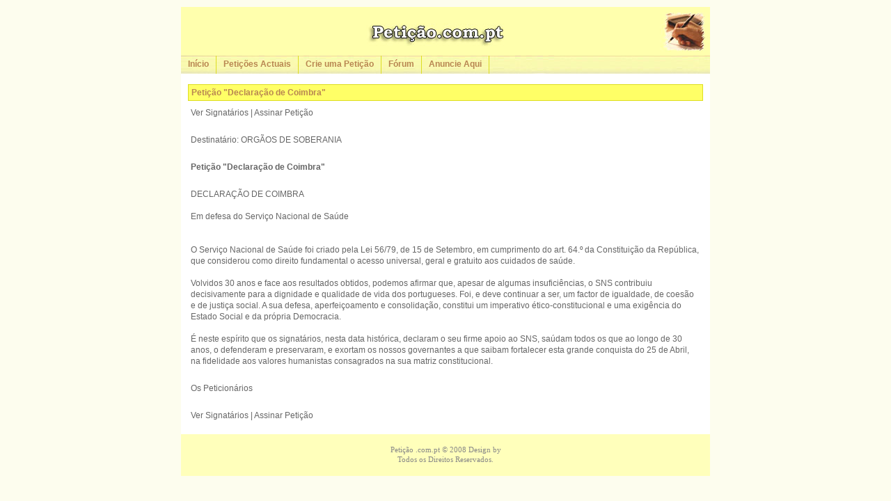

--- FILE ---
content_type: text/html; charset=utf-8
request_url: https://peticao.com.pt/declaracao-de-coimbra
body_size: 1291
content:
<html>
<head>
  <title>Petição .com.pt - Petição "Declaração de Coimbra"</title>
  
  
  
  <base href="/">
  
  <link href="css/style.css" type="text/css" rel="stylesheet">
</head>
<body>
  <div id="page_wrapper">
    <div id="page_header_pequeno"></div>
    <div id="menu_bar">
      <div id="navcontainer">
        <ul id="navlist">
          <li><a href="">Início</a></li>
          <li><a href="peticoes-actuais.html">Petições Actuais</a></li>
          <li><a href="criar-peticao.html">Crie uma Petição</a></li>
          <li><a href="/">Fórum</a></li>
          <li><a href="publicidade.html">Anuncie Aqui</a></li>
        </ul>
      </div>
    </div>
    <div id="content_wrapper">
      <div id="center_largo">
        <h3>Petição "Declaração de Coimbra"</h3>
        
        <p>Ver Signatários | Assinar Petição</p>
        <p>Destinatário: ORGÃOS DE SOBERANIA</p>
        <p><b>Petição "Declaração de Coimbra"</b></p>
        <p>DECLARAÇÃO DE COIMBRA<br>
        <br>
        Em defesa do Serviço Nacional de Saúde<br>
        <br>
        <br>
        O Serviço Nacional de Saúde foi criado pela Lei 56/79, de 15 de Setembro, em cumprimento do art. 64.º da Constituição da República, que considerou como direito fundamental o acesso universal, geral e gratuito aos cuidados de saúde.<br>
        <br>
        Volvidos 30 anos e face aos resultados obtidos, podemos afirmar que, apesar de algumas insuficiências, o SNS contribuiu decisivamente para a dignidade e qualidade de vida dos portugueses. Foi, e deve continuar a ser, um factor de igualdade, de coesão e de justiça social. A sua defesa, aperfeiçoamento e consolidação, constitui um imperativo ético-constitucional e uma exigência do Estado Social e da própria Democracia.<br>
        <br>
        É neste espírito que os signatários, nesta data histórica, declaram o seu firme apoio ao SNS, saúdam todos os que ao longo de 30 anos, o defenderam e preservaram, e exortam os nossos governantes a que saibam fortalecer esta grande conquista do 25 de Abril, na fidelidade aos valores humanistas consagrados na sua matriz constitucional.</p>
        <p>Os Peticionários</p>
        <p>Ver Signatários | Assinar Petição</p>
        
      </div>
    </div>
    <div id="page_footer">
      <p><a href="/">Petição .com.pt</a> © 2008 Design by<br>
      Todos os Direitos Reservados.<br></p>
    </div>
  </div>
<script defer src="https://static.cloudflareinsights.com/beacon.min.js/vcd15cbe7772f49c399c6a5babf22c1241717689176015" integrity="sha512-ZpsOmlRQV6y907TI0dKBHq9Md29nnaEIPlkf84rnaERnq6zvWvPUqr2ft8M1aS28oN72PdrCzSjY4U6VaAw1EQ==" data-cf-beacon='{"version":"2024.11.0","token":"e3d9ec825ceb44edaa9168ce2dc10239","r":1,"server_timing":{"name":{"cfCacheStatus":true,"cfEdge":true,"cfExtPri":true,"cfL4":true,"cfOrigin":true,"cfSpeedBrain":true},"location_startswith":null}}' crossorigin="anonymous"></script>
</body>
</html>
